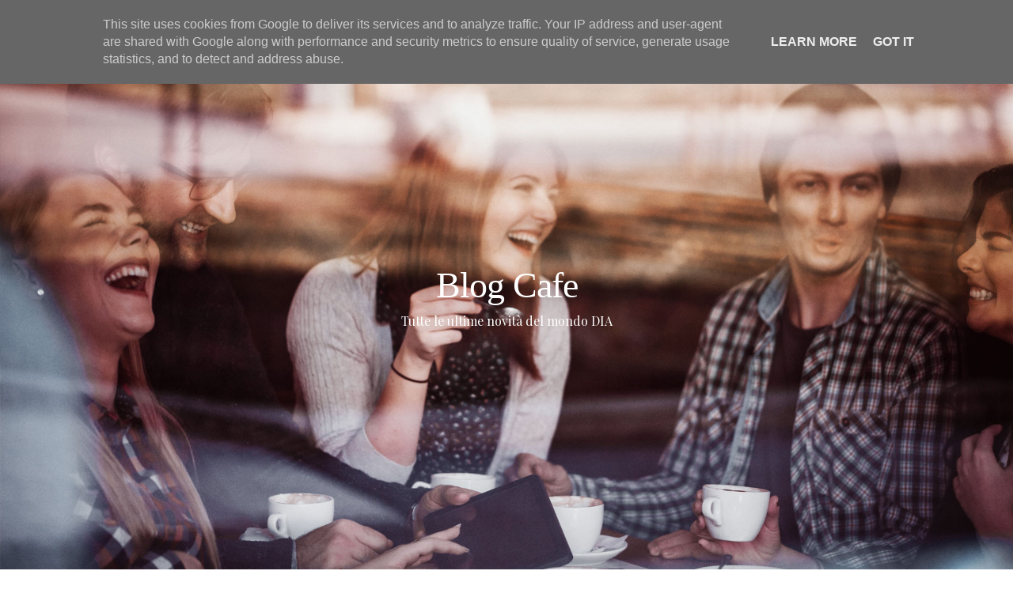

--- FILE ---
content_type: text/html; charset=UTF-8
request_url: https://blogcafe.diavending.it/2011/04/inaugurazione-del-nuovo-nicotel-con.html
body_size: 12784
content:
<!DOCTYPE html>
<!--[if IE 7 ]> <html class="ie7 no-js" lang="en"> <![endif]--><!--[if IE 8 ]> <html class="ie8 no-js" lang="en"> <![endif]--><!--[if IE 9 ]> <html class="ie9 no-js" lang="en"> <![endif]--><!--[if (gte IE 9)|!(IE)]><!--><html class='no-js' lang='en' xmlns='http://www.w3.org/1999/xhtml' xmlns:b='http://www.google.com/2005/gml/b' xmlns:data='http://www.google.com/2005/gml/data' xmlns:expr='http://www.google.com/2005/gml/expr'>
<!--<![endif]-->
<head>
<link href='https://www.blogger.com/static/v1/widgets/55013136-widget_css_bundle.css' rel='stylesheet' type='text/css'/>
<meta charset='UTF-8'/>
<meta content='width=device-width, initial-scale=1.0, maximum-scale=1.0, user-scalable=no' name='viewport'/>
<title>INAUGURAZIONE DEL NUOVO NICOTEL CON COFFEE-POINT PERSONALIZZATO DIA | Dia Vending Blog Cafe</title>
<meta content='Blogcafé! Il blog ufficiale di DIA Vending' name='description'/>
<link href='favicon.ico' rel='shortcut icon' type='image/x-icon'/>
<link href='https://www.diavending.it/css/animate.css' rel='stylesheet'/>
<!-- bootstrap -->
<link href='https://www.diavending.it/css/bootstrap.min.css' rel='stylesheet'/>
<!-- et line icon -->
<link href='https://www.diavending.it/css/et-line-icons.css' rel='stylesheet'/>
<!-- themify icon -->
<link href='https://www.diavending.it/css/themify-icons.css' rel='stylesheet'/>
<!-- font-awesome icon -->
<link href='https://www.diavending.it/css/font-awesome.min.css' rel='stylesheet'/>
<!-- swiper carousel -->
<link href='https://www.diavending.it/css/swiper.min.css' rel='stylesheet'/>
<!-- bootsnav -->
<link href='https://www.diavending.it/css/bootsnav.css' rel='stylesheet'/>
<!-- style -->
<link href='https://www.diavending.it/css/style.css' rel='stylesheet'/>
<!-- responsive css -->
<link href='https://www.diavending.it/css/responsive.css' rel='stylesheet'/>
<style type='text/css'>@font-face{font-family:'Lato';font-style:normal;font-weight:400;font-display:swap;src:url(//fonts.gstatic.com/s/lato/v25/S6uyw4BMUTPHjxAwXiWtFCfQ7A.woff2)format('woff2');unicode-range:U+0100-02BA,U+02BD-02C5,U+02C7-02CC,U+02CE-02D7,U+02DD-02FF,U+0304,U+0308,U+0329,U+1D00-1DBF,U+1E00-1E9F,U+1EF2-1EFF,U+2020,U+20A0-20AB,U+20AD-20C0,U+2113,U+2C60-2C7F,U+A720-A7FF;}@font-face{font-family:'Lato';font-style:normal;font-weight:400;font-display:swap;src:url(//fonts.gstatic.com/s/lato/v25/S6uyw4BMUTPHjx4wXiWtFCc.woff2)format('woff2');unicode-range:U+0000-00FF,U+0131,U+0152-0153,U+02BB-02BC,U+02C6,U+02DA,U+02DC,U+0304,U+0308,U+0329,U+2000-206F,U+20AC,U+2122,U+2191,U+2193,U+2212,U+2215,U+FEFF,U+FFFD;}</style>
<style>
    #hideAll
    {
        position: fixed;
        left: 0px; 
        right: 0px; 
        top: 0px; 
        bottom: 0px;
        background-color: white;
        z-index: 999999999;
        opacity: 1;
        width: 100%;
        transition: 1s opacity;
    }
  
  
  
  .cookie-choices-info {

    z-index: 9999999 !important;
   
}
  
</style>
<link href='https://www.blogger.com/dyn-css/authorization.css?targetBlogID=9119450063688830805&amp;zx=519097fb-f62e-4525-aa63-099f7c1a2f30' media='none' onload='if(media!=&#39;all&#39;)media=&#39;all&#39;' rel='stylesheet'/><noscript><link href='https://www.blogger.com/dyn-css/authorization.css?targetBlogID=9119450063688830805&amp;zx=519097fb-f62e-4525-aa63-099f7c1a2f30' rel='stylesheet'/></noscript>
<meta name='google-adsense-platform-account' content='ca-host-pub-1556223355139109'/>
<meta name='google-adsense-platform-domain' content='blogspot.com'/>

<script type="text/javascript" language="javascript">
  // Supply ads personalization default for EEA readers
  // See https://www.blogger.com/go/adspersonalization
  adsbygoogle = window.adsbygoogle || [];
  if (typeof adsbygoogle.requestNonPersonalizedAds === 'undefined') {
    adsbygoogle.requestNonPersonalizedAds = 1;
  }
</script>


</head>
<style id='page-skin-1' type='text/css'><!--
/* Variable definitions
====================
<Variable name="keycolor" description="Main Color" type="color" default="#151310"/>
<Variable name="body.background.color" description="Body Background Color" type="color" default="#ededed"/>
<Variable name="body.background" description="Body Background" type="background"
color="#eeeeee" default="$(color) none repeat scroll top left"/>
<Group description="General Text" selector="body">
<Variable name="body.font" description="Body Font" type="font"
default="normal normal 14px Arial, Verdana, tahoma"/>
<Variable name="body.text.color" description="Text Color" type="color"
default="#403d3a"/>
</Group>
<Group description="Links" selector="body">
<Variable name="link.color" description="Link Color" type="color" default="#4a8c8b"/>
<Variable name="link.visited.color" description="Visited Color" type="color" default="#403d3a"/>
<Variable name="link.hover.color" description="Hover Color" type="color" default="#403d3a"/>
</Group>
<Group description="Blog Title" selector="#header h1">
<Variable name="header.title.font" description="Blog Title Font" type="font"
default="normal bold 24px 'Lato', Arial, Tahoma, sans-serif;"/>
<Variable name="header.title.color" description="Header Color" type="color" default="#333"/>
<Variable name="header.hover.color" description="Header Hover Color" type="color" default="#333"/>
</Group>
<Group description="Description Blog" selector=".description p span">
<Variable name="description.font" description="Description Font" type="font"
default="normal normal 13px Trebuchet MS, Arial, Verdana, Tahoma;"/>
<Variable name="description.color" description="Description Color" type="color" default="#666666"/>
</Group>
<Group description="Top Navigation" selector="#pretop">
<Variable name="topmenu.background" description="Body Background Color" type="color" default="#ededed"/>
<Variable name="PageList.font" description="PageList Font" type="font"
default="normal normal 14px Arial, Verdana, tahoma"/>
<Variable name="PageList.color" description="PageList Color" type="color" default="#333"/>
<Variable name="PageList.hover.color" description="PageList Hover Color" type="color" default="#333"/>
</Group>
<Group description="Post Title" selector=".post-title">
<Variable name="post.title.font" description="Post Title Font" type="font"
default="'Lato', Verdana, tahoma;"/>
<Variable name="post.title.color" description="Post Title Color" type="color" default="#66400e"/>
<Variable name="post.visited.color" description="Post Title Visited" type="color" default="#403d3a"/>
<Variable name="post.hover.color" description="Post Title Hover" type="color" default="#403d3a"/>
</Group>
<Group description="Post Header" selector=".post-header">
<Variable name="postheader.font" description="Post Header Font" type="font"
default="'Lato', Verdana, tahoma"/>
<Variable name="postheader.color" description="Post Header Color" type="color" default="#ededed"/>
<Variable name="postheader.link" description="Post Header Link" type="color" default="#ededed"/>
</Group>
<Group description="Sidebar Widget" selector=".sidebar .widget">
<Variable name="sidebar.background" description="Sidebar Background Color" type="color" default="#ededed"/>
<Variable name="sidebar.title.font" description="Sidebar Title Font" type="font"
default="normal normal 14px Arial, Verdana, tahoma;"/>
<Variable name="sidebar.title.color" description="Sidebar Title Color" type="color" default="#403d3a"/>
<Variable name="sidebar.link" description="Sidebar Link Color" type="color" default="#403d3a"/>
<Variable name="sidebar.link.hover" description="Sidebar Link Hover" type="color" default="#403d3a"/>
</Group>
<Group description="Label Name" selector=".label-size span">
<Variable name="tag.hover.background" description="Label Hover Background" type="color" default="#403d3a"/>
<Variable name="tag.font" description="Label Font" type="font"
default="normal normal 14px Arial, Verdana, tahoma;"/>
<Variable name="tag.color" description="Label Color" type="color" default="#fff"/>
<Variable name="tag.border.color" description="Tag Border Color" type="color" default="#403d3a"/>
</Group>
<Group description="Frow Title" selector=".frow h2">
<Variable name="frow.title.font" description="Frow Title Font" type="font"
default="normal normal 14px Arial, Verdana, tahoma;"/>
<Variable name="frow.title.color" description="Frow Title Color" type="color" default="#fff"/>
<Variable name="frow.link" description="Sidebar Link Color" type="color" default="#403d3a"/>
<Variable name="frow.link.hover" description="Sidebar Link Hover" type="color" default="#403d3a"/>
</Group>
<Group description="Tag Heading" selector="Tag Heading">
<Variable name="tag.heading.font" description="Tag Heading Font" type="font"
default="normal normal 18px Tahoma;"/>
<Variable name="tag.heading.color" description="Tag Heading Link Color" type="color" default="#555"/>
</Group>
<Group description="Comment Title" selector=".comments h4">
<Variable name="comment.title.font" description="Comment Title Font" type="font"
default="normal normal 20px  Georgia, Times New Roman, serif;"/>
<Variable name="comment.title.color" description="Comment Title Color" type="color" default="#555555"/>
</Group>
<Group description="PopularPost Title Color" selector=".PopularPosts .item-title a:link">
<Variable name="popular.title" description="Popular Color" type="color" default="#66400e"/>
<Variable name="popular.hover.color" description="Popular Hover Color" type="color" default="#555555"/>
</Group>
<Variable name="post.background" description="Post Background Color" type="color" default="#ededed"/>
*/
/* CSS Reset */
html, body, div, span, applet, object, iframe,
p, blockquote, pre, a, abbr, acronym, address, big,
cite, code, del, dfn, em, font, ins, kbd, q, s, samp,
small, strike, strong, sub, sup, tt, var, b, u, i, center,
dl, dt, dd, fieldset, form, label, legend,
table, caption, tbody, tfoot, thead, tr, th, td {
margin: 0;
padding: 0;
border: 0;
outline: 0;
font-size: 100%;
vertical-align: baseline;
}
.date-header{
display:none!important;
}
.post table{
border-collapse:collapse;
margin:0;
text-align:center;
width:100%;
}
.post tr th, .post thead th{
border:1px solid rgba(34,34,34,0.1);
background:rgba(34,34,34,0.1);
font-weight:bold;
padding:2% 3%;
}
.post tr td{
border:1px solid rgba(34,34,34,0.1);
padding:2% 3%;
text-align:center;
}
.clear {
height:0;
clear:both
}
.clearfix:before,.clearfix:after {
content: &quot; &quot;;
display:table;
height:0;
margin:0;
padding:0;
}
.clearfix:after {
clear: both
}
pre code {
-moz-border-bottom-colors: none;
-moz-border-image: none;
-moz-border-left-colors: none;
-moz-border-right-colors: none;
-moz-border-top-colors: none;
background: rgba(34,34,34,0.1);
border-color: rgba(34,34,34,0.1);
border-style: solid;
border-width: 1px;
clear: both;
display: block;
line-height: 1.5em;
margin: 10px 0;
overflow-x: auto;
padding:2% 2.5%;
width: 95%;
font-size:12px;
}
/* === Header Wrapper === */
#header-wrapper{
margin:20px auto;
padding:0;
}
#header {
margin:0;
padding:0;
}
#header-inner {
max-width:100%;
margin:0 auto;
padding:0
}
#header h1 {
color:#222222;
font:normal normal 80px 'Lato', Arial, Tahoma, sans-serif;;
margin:0;
padding:0;
text-shadow:-1px -1px 0px #000,1px 1px 0px #FFFFFF;
text-align:center;
}
#header a {
color:#222222;
text-decoration:none;
}
#header a:hover{
color:#444;
text-shadow:-1px -1px 0px #666666,1px 1px 0px #FFFFFF;
}
#header .description{
letter-spacing:.1em;
font:normal normal 14px Arial, Tahoma, Verdana;
margin:0;
padding-top:5px;
color:#61605e;
text-align:center;
}
/* === Static Pages === */
#staticpage {
float:left;
max-width:700px;
margin:0;
padding:0
}
#PageList1{
float:left;
margin:0;
padding: 0;
}
.crosscol .PageList li, .footer .PageList li, .crosscol .PageList ul, .footer .PageList ul{
margin:0;
padding:0;
outline:none;
}
.PageList li a{
float:left;
margin:6px 15px 6px 0;
padding: 0;
font: normal normal 13px 'Lato', Arial, Tahoma, Verdana;
color: #eeeeee;
text-transform:uppercase;
}
.PageList li a:hover{
color: #ffffff
}
.PageList li.selected a{
font-weight:normal
}
.network {
float:right;
margin: 0;
padding:0;
}
.network ul{
margin: 0;
padding:0
}
.network li{
float:left;
list-style:none;
height:32px;
width:32px;
margin:0 0 0 10px;
padding:0
}
.network li:hover{
opacity:0.8;
filter:alpha(opacity=80);
-moz-opacity:0.8;
-khtml-opacity:0.8;
}
input[type="text"]{
border: 1px solid #eee;
height:26px;
margin: 0;
padding:4px 5px;
}
input[type="text"]:focus{
color: #61605e;
background:#eeeeee;
}
input[type="submit"]{
background: rgba(34,34,34,0.1);
border: 0;
font: normal normal 13px Arial, Tahoma, Verdana;
color: #222;
cursor: pointer;
float: right;
height: 30px;
margin: 0;
width: 70px;
border-bottom:1px solid rgba(34,34,34,0.1);
}
input[type="submit"]:hover {
background:#eeeeee;
}
input[type="submit"]:active {
background:#eeeeee;
}
.FollowByEmail .follow-by-email-inner .follow-by-email-address {
float:left!important;
border: 1px solid rgba(34,34,34,0.1)!important;
font-size: 13px;
height: 26px;
width: 170px;
margin:0!important;
padding:0 5px!important;
}
.FollowByEmail .follow-by-email-inner .follow-by-email-submit {
background: none repeat scroll 0 0 rgba(0, 0, 0, 0.6);
border: 0 none;
border-radius: 2px 2px 2px 2px;
color: #FFFFFF;
cursor: pointer;
font-size: 13px;
height: 28px!important;
margin: 0 !important;
width: 70px!important;
z-index: 0;
}
/* === Outer Wrapper === */
#outer-wrapper{
max-width:960px;
margin:0 auto;
padding:0 10px;
}
#content-wrapper{
width:auto;
padding:0;
clear:both;
}
#container{
margin-right:-300px;
float:left;
width:100%
}
/* === Main Wrap === */
#main-wrapper{
padding:0;
margin:0 300px 0 0;
word-wrap:break-word;
overflow:hidden
}
.date-header{
color:#fff;
margin:0;
}
/* === Post Content === */
.post-outer {
position:relative;
background:#ffffff;
margin:0 0 20px 0;
padding: 0;
-webkit-box-shadow: 0 1px 1px rgba(34,34,34,0.1);
-moz-box-shadow: 0 1px 1px rgba(34,34,34,0.1);
box-shadow: 0 1px 1px rgba(34,34,34,0.1);
}
.post-outer:after {
clear: both;
content: ".";
display: block;
height: 0;
visibility: hidden;
}
.post{
margin:0;
padding:20px;
}
.post-title {
line-height: 1.1;
margin: 0 0 15px 0;
font-size: 3.2rem;
padding: 0;
font:'Lato', Arial, Tahoma, Verdana;
}
.post-title a, .post-title a:visited, .post-title strong{
display:block;
text-decoration:none;
color: #61605e;
margin:0;
padding:0
}
.post-title strong, .post-title a:hover {
color: #222222;
}
.post-body{
margin: 0 0 20px 0;
padding:0;
}
.post-body ul {
margin: 0;
padding:0 20px 0 25px;
}
.post-body ol {
margin: 0;
padding:0 20px 0 30px;
}
.post-body ul li{
padding:4px 0 4px 5px;
}
.post-body ol li {
padding:4px 0;
}
.post-body blockquote {
margin:10px;
padding:0;
font-style:italic
}
.post-header{
color:#61605e;
font-size:11px;
padding:0 0 20px 0;
margin:0 0 20px 0;
line-height:normal;
border-bottom:1px solid rgba(34,34,34,0.1);
}
.post-header a:link, .post-header a:hover, .post-header a:visited, .post-footer a:link, .post-footer a:hover, .post-footer a:visited  {
color:#403d3a;
}
.post-header a:hover, .post-footer a:hover {
color:#61605e;
}
.post-comment-link {
float:right;
}
.post-labels a:link {
font-weight:bold
}
.main .widget{
padding:0;
margin:0;
}
.main .Blog{
padding:0;
margin:0;
}
.goog-inline-block .dummy-container {
max-width:200px;
overflow:hidden
}
/* === Sidebar === */
#sidebar-wrapper{
width:280px;
float:right;
padding:0;
word-wrap:break-word;
overflow:hidden;
margin:0;
}
.sidebar{
margin:0;
padding:0
}
.sidebar h2{
line-height:normal;
padding:8px 10px;
margin:0;
color: #222222;
font: normal normal 16px 'Lato', Arial, Tahoma, Verdana;
border-bottom:1px solid rgba(34,34,34,0.1);
}
.sidebar ul {
list-style:none;
padding: 0;
margin:0
}
.sidebar ul li{
list-style:none;
margin:0;
padding:4px 0;
border-bottom:1px solid rgba(34,34,34,0.1);
}
.sidebar ul li a:link, .sidebar ul li a:visited{
color:#61605e
}
.sidebar ul li a:hover {
color:#222222
}
.sidebar .widget{
background:#ffffff;
margin:0 0 20px 0;
padding:0;
-webkit-box-shadow: 0 1px 1px rgba(34,34,34,0.1);
-moz-box-shadow: 0 1px 1px rgba(34,34,34,0.1);
box-shadow: 0 1px 1px rgba(34,34,34,0.1);
}
.sidebar .widget-content{
padding:10px;
margin:0;
}
.PopularPosts .item-title a:link {
color:#222222
}
.PopularPosts .item-title a:hover {
color:#61605e
}
.PopularPosts .widget-content ul li {
padding:4px 0;
}
#BlogArchive1_ArchiveMenu {
width:100%;
padding:0;
margin:0;
}
.label-size span, .label-size a{
float:left;
background:rgba(34,34,34,0.1);
padding:5px 15px;
margin:0 7px 7px 0;
display:inline-block;
font:normal normal 13px Arial, Tahoma, Verdana;
color:#222222;
border-left:4px solid #4090aa;
border-bottom:1px solid rgba(34,34,34,0.1);
}
.label-size a:hover {
background:#eeeeee;
}
ul.ads {
float:left;
margin:0;
padding:0 0 10px 0
}
ul.ads li {
float:left;
width:125px;
height:125px;
border:none;
padding:0;
margin:5px 0
}
ul.ads li.last {
float:right
}
/* === Profile === */
.profile-data{
line-height:normal;
margin:0;
padding:0;
letter-spacing:.1em;
font-weight:bold
}
.profile-datablock{
margin:5px 0
}
.profile-textblock{
margin:5px 0
}
.profile-link{
letter-spacing:.1em
}
#blog-pager-newer-link{
float:left;
margin:0 0 0 20px
}
#blog-pager-older-link{
float:right;
margin:0 20px 0 0
}
#blog-pager{
background:#fff;
text-align:center;
padding:15px 0;
margin:0 0 20px 0;
clear:both;
-webkit-box-shadow: 0 1px 1px rgba(34,34,34,0.1);
-moz-box-shadow: 0 1px 1px rgba(34,34,34,0.1);
box-shadow: 0 1px 1px rgba(34,34,34,0.1);
}
.feed-links{
clear:both;
padding:0;
margin:15px 0;
}
/* === Comments === */
.comments {
margin:0 20px;
padding:20px 0;
border-top:1px solid rgba(34,34,34,0.1)
}
.comments h4{
margin:0;
padding:0;
color: #222222;
font: normal normal 16px 'Lato', Arial, Tahoma, Verdana;
}
#comments .avatar-image-container img {
border: 1px solid rgba(34,34,34,0.1);
}
.comments .comments-content .icon.blog-author {
background-repeat: no-repeat;
background-image: url([data-uri]);
}
.comments .comments-content .comment-content {
text-align: left!important;
}
.comments .comments-content .comment-header .datetime a:link, .comments .comments-content .comment-header .datetime a:hover {
font-style:italic;
font-size:11px;
color:#61605e;
}
/* === Footer Content === */
#prefooter {
background:#fff;
margin:0 auto 20px;
-webkit-box-shadow: 0 1px 1px rgba(34,34,34,0.1);
-moz-box-shadow: 0 1px 1px rgba(34,34,34,0.1);
box-shadow: 0 1px 1px rgba(34,34,34,0.1);
}
#prefooter:after {
clear: both;
content: ".";
display: block;
height: 0;
visibility: hidden;
}
.footer {
padding:20px 0 0 0;
margin:0;
}
.frow {
float:left;
width:30.75%;
margin:0 0 0 2%;
padding:0
}
.frow h2 {
line-height:normal;
padding:0 0 10px 0;
margin-bottom:10px;
color: #222222;
font: normal normal 16px 'Lato', Arial, Tahoma, Verdana;
border-bottom:1px solid rgba(34,34,34,0.1);
}
.frow ul {
list-style:none;
padding: 0;
margin:0
}
.frow ul li{
list-style:none;
margin:0;
padding:4px 0;
border-bottom:1px solid rgba(34,34,34,0.1);
}
.frow ul li a:link, .frow ul li a:visited {
color:#61605e
}
.frow ul li a:hover {
color:#222222
}
.frow .widget {
margin:0 0 20px 0;
padding:0;
}
/* === Credit === */
.credit {
float:left;
width:100%;
margin:0;
padding:15px 0;
font-size:11px;
border-top:1px solid rgba(34,34,34,0.1);
}
.creditl {
float:left;
margin:0 0 0 15px;
padding:0;
}
.creditl ul {
margin:0;
padding:0
}
.creditl li {
float:left;
list-style:none;
margin:0;
padding:0;
}
.creditl li a:link {
padding:0;
margin:0 15px 0 0;
text-decoration:none;
line-height:1.3em;
}
.creditr{
float:right;
margin:0 15px 0 0;
text-align:right;
}
.jump-link a:link {
width: 30px;
height: 30px;
position: absolute;
right: 0;
bottom: -14px;
padding: 0;
margin: 0;
text-indent: -99999px;
background: #6db52c;
border-radius: 21px;
}
.jump-link a:after {
content: "+";
color: white;
position: absolute;
font-size: 23px;
top: 0;
left: 0;
z-index: 53;
width: 30px;
line-height: 1.2;
height: 30px;
font-weight: bold;
text-indent: 8px;
font-family: sans-serif;
}
.jump-link a:hover {
opacity:0.8;
filter:alpha(opacity=80);
-moz-opacity:0.8;
-khtml-opacity:0.8;
}
/* =============================================
MOBILE
===============================================*/
.mobile #outer-wrapper, .mobile .topnav{
max-width:960px;
margin:0 auto;
padding:0 5px;
}
.mobile select#PageList1_select{
width:200px;
margin:6px auto 0;
padding:0;
}
.mobile .pagelist-arrow {
display:none
}
.mobile .mobile-post-outer {
position:relative;
background:#fff;
margin:0 0 20px 0;
padding:20px;
}
.mobile .post {
background:#fff;
margin:0 0 20px 0;
padding:20px;
}
.mobile .mobile-index-thumbnail {
float:left;
width:75px;
height:75px;
margin:0 15px 0 0;
padding:5px;
border:1px solid rgba(34,34,34,0.1);
-webkit-box-shadow: 0 7px 5px -5px rgba(34,34,34,0.1);
-moz-box-shadow: 0 7px 5px -5px rgba(34,34,34,0.1);
box-shadow: 0 7px 5px -5px rgba(34,34,34,0.1);
}
.mobile .post-body, .mobile .post-footer, .mobile .description {
font-size/* */:/**/small;
font-size: /**/small;
}
.mobile .post-header {
font-size:11px;
}
.mobile .comments {
padding:20px 0
}
@media screen{
}
@media screen and (max-width: 740px){
#header-wrapper{
margin:10px auto 15px;
padding:0;
}
#header h1{
font-size:48px;
}
#staticpage {
width:100%;
}
.network{
list-style:none!important;
text-align:center!important;
width: 100%!important;
margin: 0!important;
padding:0!important;
}
.network ul {
margin:0!important;
padding:0!important
}
.network li{
float:none;
display:inline!important;
margin:0 5px!important;
}
.network li a{
display:inline-block!important;
padding:0!important;
margin:0!important;
}
#container{
margin-right:0px;
}
#main-wrapper{
padding:0;
margin: 0;
}
#sidebar-wrapper {
width:100%
}
.frow {
float:none;
width:96%;
margin:0 auto;
}
.creditl {
width:96%;
margin:0 2%;
}
.creditr {
float:left;
width:96%;
margin:0 2%;
text-align:left;
}
.mobile select#PageList1_select{
width:200px;
margin:6px auto 10px;
padding:0;
}
}
@media screen and (max-width: 560px){
#header h1{
font-size:24px;
font-weight:bold;
letter-spacing:0,1em;
}
.PageList li a{
margin:0 15px 10px 0;
font-size:12px;
}
.network{
height:32px!important;
}
.post-outer, .mobile .post, .sidebar .widget, .frow .widget {
margin:0 0 25px 0;
}
.post, .mobile .mobile-post-outer, .mobile .post {
padding:10px;
}
.post-title{
font-size: 2.4rem;
font-weight: normal;
letter-spacing:0,1em;
margin:0 0 10px 0;
}
.post-header, .mobile .post-header{
padding:0 0 10px 0;
margin:0 0 10px 0;
}
#blog-pager-newer-link{
margin:0 0 0 10px
}
#blog-pager-older-link{
margin:0 10px 0 0
}
#blog-pager{
padding:10px 0;
}
.mobile #blog-pager {
margin:0 0 10px 0
}
.sidebar h2, .frow h2, .comments h4 {
font-size:14px;
font-weight:bold;
}
.label-size span, .label-size a {
font-size:12px;
padding:3px 10px;
margin:0 5px 5px 0;
}
.sidebar ul li, .frow ul li,.PopularPosts .widget-content ul li {
padding:3px 0;
}
.comments {
margin:10px
}
.separator a:link {
margin:0!important;
}
}
@media screen and (max-width: 360px){
body, .body-fauxcolumn-outer {
font-size:12px;
}
#outer-wrapper, .topnav {
padding:0 5px;
}
#header h1{
font-size:20px;
}
.post-title {
font-size:16px;
}
#featured, .post-share-buttons {
display:none
}
}

--></style>
<style type='text/css'>


</style>
<body class='full-layout'>
<section class='no-padding parallax xs-background-image-center ' data-stellar-background-ratio='0.5' style='background-image:url(&#39;https://www.diavending.it/immagini/dia-blog-cafe.jpg&#39;);'>
<div class='container-fluid position-relative full-screen'>
<div class='slider-typography'>
<div class='slider-text-middle-main'>
<div class='slider-text-bottom'>
<div class='col-md-12 col-sm-12 col-xs-12 full-screen display-table page-title-large'>
<div class='display-table-cell vertical-align-middle text-center'>
<!-- start page title -->
<h1 class='text-white  font-weight-600 letter-spacing-minus-1 margin-10px-bottom'>Blog Cafe</h1>
<span class='text-white'>Tutte le ultime novità del mondo DIA</span>
<!-- end page title -->
</div>
</div>
</div>
</div>
</div>
</div>
</section>
<!-- Begin Body Wrapper -->
<div class='body-wrapper'>
<div id='hideAll' style='display:none'>
<span style='top: 0;left: 0;right: 0;bottom: 0;margin: auto;display: block;height: 39px;position: absolute;width: 100px;color: #452517;'>
<img alt='DIA VENDING' data-rjs='https://www.diavending.it/immagini/logo-dia-black@2x.png' data-rjs-processed='true' src='https://www.diavending.it/immagini/logo-dia-black@2x.png' width='100'/><br/>
<span style='text-align: center;width: 100px;display: block;font-size: 8px;font-family: sans-serif;margin-top: 28px;letter-spacing: 10px;padding-left: 4px;'>LOADING</span>
</span>
</div>
<!-- Begin Header Wrapper -->
<header>
<nav class='navbar navbar-default bootsnav navbar-fixed-top header-light bg-transparent white-link'>
<div class='container nav-header-container'>
<div class='row'>
<div class='col-md-2 col-xs-5'>
<a class='logo' href='https://www.diavending.it/index.html' title='DIA VENDING'><img alt='DIA VENDING' class='logo-dark' data-rjs='https://www.diavending.it/immagini/logo-dia-black@2x.png' src='https://www.diavending.it/immagini/logo-dia-black.png'/><img alt='DIA VENDING' class='logo-light default' data-rjs='https://www.diavending.it/immagini/logo-dia-white@2x.png' src='https://www.diavending.it/immagini/logo-dia-white.png'/></a>
</div>
<div class='col-md-7 col-xs-2 width-auto pull-right accordion-menu'>
<button class='navbar-toggle collapsed pull-right' data-target='#navbar-collapse-toggle-1' data-toggle='collapse' type='button'>
<span class='sr-only'>toggle navigation</span>
<span class='icon-bar'></span>
<span class='icon-bar'></span>
<span class='icon-bar'></span>
</button>
<div class='navbar-collapse collapse pull-right' id='navbar-collapse-toggle-1'>
<ul class='nav navbar-nav navbar-left no-margin  text-normal' data-in='fadeIn' data-out='fadeOut' id='accordion'>
<li class='dropdown simple-dropdown'><a data-toggle='dropdown' href='javascript:void(0);'>Chi Siamo</a>
<ul class='dropdown-menu' role='menu'>
<li><a href='https://www.diavending.it/distribuzione-automatica.html'>L'Azienda</a></li>
<li><a href='https://www.diavending.it/qualita-tecnologia-sicurezza.html'>Tecnologia e Sicurezza</a></li>
<li><a href='https://www.diavending.it/qualita-tecnologia-sicurezza.html#certificazioni'>Certificazioni</a></li>
</ul>
</li>
<li class='dropdown simple-dropdown'><a data-toggle='dropdown' href='javascript:void(0);'>Soluzioni</a>
<ul class='dropdown-menu' role='menu'>
<li><a href='https://www.diavending.it/happy-moments.html'>Happy Moments</a></li>
<li><a href='https://www.diavending.it/sanavoglia.html'>Sanavoglia</a></li>
<li><a href='https://www.diavending.it/diadomus.html'>Diadomus</a></li>
<li><a href='https://www.diavending.it/fulltime.html'>Fulltime</a></li>
<li><a href='https://www.diavending.it/speak.html'>Speak</a></li>
</ul>
</li>
<li><a href='http://blogcafe.diavending.it/'>Blog Cafe</a></li>
<li><a href='https://www.diavending.it/contattaci.html'>Contatti</a></li>
</ul>
</div>
</div>
</div>
</div>
</nav>
</header>
<!-- End Header Wrapper -->
<div id='wrap2'>
<div id='outer-wrapper'>
<!-- skip links for text browsers -->
<span id='skiplinks' style='display:none;'>
<a href='#main'>skip to main </a> |
      <a href='#sidebar'>skip to sidebar</a>
</span>
<div class='clearfix' id='header-wrapper'>
<div class='header no-items section' id='header'></div>
</div>
<div class='clearfix' id='content-wrapper'>
<div class='clearfix' id='container'>
<div class='clearfix' id='main-wrapper'>
<div class='main clearfix section' id='main'><div class='widget Blog' data-version='1' id='Blog1'>
<div class='blog-posts hfeed'>
<!--Can't find substitution for tag [defaultAdStart]-->

          <div class="date-outer">
        
<h2 class='date-header'><span>16 apr 2011</span></h2>

          <div class="date-posts">
        
<div class='post-outer'>
<div class='post hentry' itemprop='blogPost' itemscope='itemscope' itemtype='http://schema.org/BlogPosting'>
<meta content='https://blogger.googleusercontent.com/img/b/R29vZ2xl/AVvXsEhQc9jhLavEHQfKMIrpRaN-tiH77gm20woCKH6MtjTfh4YLAFiOqjxWox37JE7LyIHqrEvZmEiHzD34-B_nM6Cpn-mmf6ECbcIAp1ON2qtRFbCwM5kyiztscGLDBMOXtnFFU9YQjnhBr1A/s320/innaugurazione_nicotel.jpg' itemprop='image_url'/>
<meta content='9119450063688830805' itemprop='blogId'/>
<meta content='4987054378326986353' itemprop='postId'/>
<a name='4987054378326986353'></a>
<h2 class='post-title entry-title' itemprop='name'>
INAUGURAZIONE DEL NUOVO NICOTEL CON COFFEE-POINT PERSONALIZZATO DIA
</h2>
<div class='post-header'>
<span class='post-author vcard'>
</span>
<span class='post-timestamp'>
</span>
<span class='post-comment-link'>
</span>
<div class='post-header-line-1'></div>
</div>
<div class='clear'>&#160;</div>
<div class='post-body entry-content' id='post-body-4987054378326986353' itemprop='description articleBody'>
<div class="separator" style="clear: both; text-align: center;">
<a href="https://plus.google.com/photos/110547149936701770324/albums/5884909570108455329?authkey=CMfW4qaY39bUOg" style="clear: right; float: right; margin-bottom: 1em; margin-left: 1em;" target="_blank"><img border="0" height="240" src="https://blogger.googleusercontent.com/img/b/R29vZ2xl/AVvXsEhQc9jhLavEHQfKMIrpRaN-tiH77gm20woCKH6MtjTfh4YLAFiOqjxWox37JE7LyIHqrEvZmEiHzD34-B_nM6Cpn-mmf6ECbcIAp1ON2qtRFbCwM5kyiztscGLDBMOXtnFFU9YQjnhBr1A/s320/innaugurazione_nicotel.jpg" width="320" /></a></div>
<span style="-webkit-text-stroke-width: 0px; background-color: white; color: #797979; display: inline !important; float: none; font-family: 'Helvetica Neue', Arial, Helvetica, sans-serif; font-size: 14px; font-style: normal; font-variant: normal; font-weight: normal; letter-spacing: normal; line-height: 24px; orphans: auto; text-align: start; text-indent: 0px; text-transform: none; white-space: normal; widows: auto; word-spacing: 0px;">L'inaugurazione del nuovo Nicotel di Bisceglie, con il coffee-point personalizzato DIA. Guarda la galleria completa, cliccando sull'immagine.</span>
<div style='clear: both;'></div>
</div>
<div class='post-footer'>
<div class='post-footer-line post-footer-line-1'>
<span class='post-icons'>
<span class='item-control blog-admin pid-865211046'>
<a href='https://www.blogger.com/post-edit.g?blogID=9119450063688830805&postID=4987054378326986353&from=pencil' title='Modifica post'>
<img alt='' class='icon-action' height='18' src='https://resources.blogblog.com/img/icon18_edit_allbkg.gif' width='18'/>
</a>
</span>
</span>
<div class='post-share-buttons goog-inline-block'>
<a class='goog-inline-block share-button sb-email' href='https://www.blogger.com/share-post.g?blogID=9119450063688830805&postID=4987054378326986353&target=email' target='_blank' title='Invia tramite email'><span class='share-button-link-text'>Invia tramite email</span></a><a class='goog-inline-block share-button sb-blog' href='https://www.blogger.com/share-post.g?blogID=9119450063688830805&postID=4987054378326986353&target=blog' onclick='window.open(this.href, "_blank", "height=270,width=475"); return false;' target='_blank' title='Postalo sul blog'><span class='share-button-link-text'>Postalo sul blog</span></a><a class='goog-inline-block share-button sb-twitter' href='https://www.blogger.com/share-post.g?blogID=9119450063688830805&postID=4987054378326986353&target=twitter' target='_blank' title='Condividi su X'><span class='share-button-link-text'>Condividi su X</span></a><a class='goog-inline-block share-button sb-facebook' href='https://www.blogger.com/share-post.g?blogID=9119450063688830805&postID=4987054378326986353&target=facebook' onclick='window.open(this.href, "_blank", "height=430,width=640"); return false;' target='_blank' title='Condividi su Facebook'><span class='share-button-link-text'>Condividi su Facebook</span></a><a class='goog-inline-block share-button sb-pinterest' href='https://www.blogger.com/share-post.g?blogID=9119450063688830805&postID=4987054378326986353&target=pinterest' target='_blank' title='Condividi su Pinterest'><span class='share-button-link-text'>Condividi su Pinterest</span></a>
</div>
</div>
<div class='post-footer-line post-footer-line-2'>
</div>
<div class='post-footer-line post-footer-line-3'></div>
</div>
</div>
<div class='comments' id='comments'>
<a name='comments'></a>
<div id='backlinks-container'>
<div id='Blog1_backlinks-container'>
</div>
</div>
</div>
</div>

        </div></div>
      
<!--Can't find substitution for tag [adEnd]-->
</div>
<div class='blog-pager' id='blog-pager'>
<span id='blog-pager-newer-link'>
<a class='blog-pager-newer-link' href='https://blogcafe.diavending.it/2013/06/riconoscimento-comando-scuola-am-3.html' id='Blog1_blog-pager-newer-link' title='Post più recente'>Post più recente</a>
</span>
<span id='blog-pager-older-link'>
<a class='blog-pager-older-link' href='https://blogcafe.diavending.it/2013/06/riconoscimento-concorso-m-denora.html' id='Blog1_blog-pager-older-link' title='Post più vecchio'>Post più vecchio</a>
</span>
<a class='home-link' href='https://blogcafe.diavending.it/'>Home page</a>
</div>
<div class='clear'></div>
<div class='post-feeds'>
</div>
</div></div>
</div>
</div>
<div class='clearfix' id='sidebar-wrapper'>
<div class='sidebar section' id='aside'><div class='widget Label' data-version='1' id='Label1'>
<h2>Categorie</h2>
<div class='widget-content list-label-widget-content'>
<ul>
<li>
<a dir='ltr' href='https://blogcafe.diavending.it/search/label/Dettagli%20by%20DIA'>Dettagli by DIA</a>
<span dir='ltr'>(4)</span>
</li>
<li>
<a dir='ltr' href='https://blogcafe.diavending.it/search/label/Iniziative%20ed%20eventi'>Iniziative ed eventi</a>
<span dir='ltr'>(29)</span>
</li>
<li>
<a dir='ltr' href='https://blogcafe.diavending.it/search/label/Riconoscimenti'>Riconoscimenti</a>
<span dir='ltr'>(15)</span>
</li>
</ul>
<div class='clear'></div>
</div>
</div><div class='widget BlogSearch' data-version='1' id='BlogSearch1'>
<h2 class='title'>Cerca</h2>
<div class='widget-content'>
<div id='BlogSearch1_form'>
<form action='https://blogcafe.diavending.it/search' class='gsc-search-box' target='_top'>
<table cellpadding='0' cellspacing='0' class='gsc-search-box'>
<tbody>
<tr>
<td class='gsc-input'>
<input autocomplete='off' class='gsc-input' name='q' size='10' title='search' type='text' value=''/>
</td>
<td class='gsc-search-button'>
<input class='gsc-search-button' title='search' type='submit' value='Cerca'/>
</td>
</tr>
</tbody>
</table>
</form>
</div>
</div>
<div class='clear'></div>
</div></div>
</div>
<!-- spacer for skins that want sidebar and main to be the same height-->
<div class='clear'>&#160;</div>
</div>
<!-- end container -->
</div>
</div>
<!-- end outer-wrapper -->
</div>
<!-- End Body Wrapper -->
<!-- start footer -->
<footer class='alt-font footer-standard-dark bg-extra-dark-gray'>
<div class='footer-widget-area padding-five-tb xs-padding-30px-tb'>
<div class='container'>
<div class='row equalize xs-equalize-auto'>
<div class='col-md-3 col-sm-4 col-xs-12 widget border-right border-color-medium-dark-gray xs-no-border-right sm-margin-30px-bottom xs-text-center'>
<!-- start logo -->
<a class='margin-20px-bottom display-inline-block' href='index.html'><img alt='DIA' class='footer-logo' data-rjs='https://www.diavending.it/immagini/logo-dia-white@2x.png' src='https://www.diavending.it/immagini/logo-dia-white.png'/></a>
<!-- end logo -->
<p class='text-small width-95 xs-width-100'><a href='https://www.google.com/maps/place/DIA+-+distributori+automatici/@40.8973151,16.7659632,15z/data=!4m5!3m4!1s0x0:0x7a445b93801d500f!8m2!3d40.8973151!4d16.7659632' target='_blank'>Viale Magna Grecia n. 4/6<br/>Cassano Delle Murge (Bari)</a><br/>tel: <a href='tel:+39080775698'>080 775 698</a><br/>fax: 080 775 998<br/>e-mail:<a href='mailto:info@diavending.it'> info@diavending.it</a></p>
<!-- start social media -->
<div class='social-icon-style-8 display-inline-block vertical-align-middle'>
<ul class='small-icon no-margin-bottom'>
<li><a class='facebook text-white' href='https://www.facebook.com/diavending' target='_blank'><img src='https://www.diavending.it/immagini/fb.png' style='width:16px;'/></a></li>
<li><a class='linkedin text-white' href='https://www.linkedin.com/company/diavending/' target='_blank'><img src='https://www.diavending.it/immagini/linkedin.png' style='width:16px;'/></a></li>
<li><a class='instagram text-white' href='https://www.instagram.com/diavending/' target='_blank'><img src='https://www.diavending.it/immagini/ig.png' style='width:16px;'/></a></li>
</ul>
</div>
<!-- end social media -->
</div>
<!-- start additional links -->
<div class='col-md-3 col-sm-3 col-xs-12 widget border-right border-color-medium-dark-gray padding-45px-left sm-padding-15px-left xs-no-border-right sm-margin-30px-bottom xs-text-center'>
<!--div class="widget-title text-small text-medium-gray text-uppercase margin-10px-bottom font-weight-600">Menù</div-->
<ul class='list-unstyled'>
<li><a class='text-small' href='https://www.diavending.it/distribuzione-automatica.html'>L'Azienda</a></li>
<li><a class='text-small' href='https://www.diavending.it/qualita-tecnologia-sicurezza.html'>Tecnologia e sicurezza</a></li>
<li><a class='text-small' href='https://www.diavending.it/qualita-tecnologia-sicurezza.html#certificazioni'>Certificazioni</a></li>
<li><br/></li>
<li><a class='text-small' href='https://www.diavending.it/happy-moments.html'>Happy Moments</a></li>
<li><a class='text-small' href='https://www.diavending.it/sanavoglia.html'>Sanavoglia</a></li>
<li><a class='text-small' href='https://www.diavending.it/diadomus.html'>Diadomus</a></li>
<li><a class='text-small' href='https://www.diavending.it/fulltime.html'>Fulltime</a></li>
<li><a class='text-small' href='https://www.diavending.it/speak.html'>Speak</a></li>
<li><br/></li>
<li><a class='text-small' href='contattaci.html'>Contatti</a></li>
</ul>
</div>
<div class='col-md-3 col-sm-3 col-xs-12 widget border-right border-color-medium-dark-gray padding-15px-left sm-padding-15px-left xs-no-border-right  xs-margin-30px-bottom text-center'>
<a class='btn btn-large btn-transparent-white text-link-deep-pink display-inline-block width-90 no-padding-lr sm-text-extra-small' href='https://www.diavending.it/contattaci.html'>Richiedi Info</a>
<a class='btn btn-large btn-transparent-white margin-20px-top text-link-deep-pink xs-margin-10px-top display-inline-block width-90 no-padding-lr sm-text-extra-small' href='https://www.diavending.it/contattaci.html'>Richiedi Assistenza</a>
<a class='btn btn-large btn-transparent-white margin-20px-top text-link-deep-pink xs-margin-10px-top display-inline-block width-90 no-padding-lr sm-text-extra-small' href='http://tiny.cc/ixz5ez' target='blank'>Lavora con noi</a>
</div>
<!-- end additional links -->
<div class='col-md-3 col-sm-2 col-xs-12 widget padding-45px-left sm-padding-15px-left xs-padding-35px-lr'>
<div class='sm-text-center xs-text-left xs-display-block'>
<a href='https://www.rina.org/it/' target='_blank'>
<img alt='Rina 1861' class='width-30 padding-15px-bottom display-block sm-width-50 sm-text-center sm-display-inline-block xs-width-20 xs-float-left xs-margin-20px-right' data-rjs-processed='true' height='80' src='https://www.diavending.it/immagini/logo-rina-1861.png' width='80'/></a>
<a href='http://www.tqs-vending.it/node/108' target='_blank'>
<img alt='TQS Vending' class='width-30 padding-15px-bottom display-block sm-width-50 sm-text-center sm-display-inline-block xs-width-20 xs-float-left' data-rjs-processed='true' height='80' src='https://www.diavending.it/immagini/logo-tqs-vending.png' width='80'/></a>
<a href='https://www.confida.com/' target='_blank'>
<img alt='Confida' class='padding-5px-tb display-block sm-text-center sm-display-inline-block xs-width-35 xs-float-right xs-margin-5px-top' data-rjs-processed='true' height='80' src='https://www.diavending.it/immagini/logo-confida.png' width='80'/></a>
</div>
</div>
</div>
</div>
</div>
<div class='bg-dark-footer padding-50px-tb text-center xs-padding-30px-tb'>
<div class='container'>
<div class='row'>
<div class='col-md-6 col-sm-6 col-xs-12 text-left text-small xs-text-center'>&#169; 2019 DIA VENDING S.R.L. | p.iva 04166560724 | Tutti i diritti sono riservati </div>
<div class='col-md-6 col-sm-6 col-xs-12 text-right text-small xs-text-center'>
<a class='text-dark-gray' href='https://www.diavending.it/privacy.html'>Policy Privacy</a>
</div>
</div>
</div>
</div>
</footer>
<!-- end footer -->
<script src='https://www.diavending.it/js/jquery.js' type='text/javascript'></script>
<script src='https://www.diavending.it/js/modernizr.js' type='text/javascript'></script>
<script src='https://www.diavending.it/js/webp.js' type='text/javascript'></script>
<script defer='defer' src='https://www.diavending.it/js/bootstrap.min.js' type='text/javascript'></script>
<script defer='defer' src='https://www.diavending.it/js/jquery.easing.1.3.js' type='text/javascript'></script>
<script defer='defer' src='https://www.diavending.it/js/skrollr.min.js' type='text/javascript'></script>
<script defer='defer' src='https://www.diavending.it/js/smooth-scroll.js' type='text/javascript'></script>
<script defer='defer' src='https://www.diavending.it/js/jquery.appear.js' type='text/javascript'></script>
<!-- menu navigation -->
<script defer='defer' src='https://www.diavending.it/js/bootsnav.js' type='text/javascript'></script>
<script defer='defer' src='https://www.diavending.it/js/jquery.nav.js' type='text/javascript'></script>
<!-- animation -->
<script defer='defer' src='https://www.diavending.it/js/wow.min.js' type='text/javascript'></script>
<!-- page scroll -->
<script defer='defer' src='https://www.diavending.it/js/page-scroll.js' type='text/javascript'></script>
<!-- swiper carousel -->
<script defer='defer' src='https://www.diavending.it/js/swiper.min.js' type='text/javascript'></script>
<!-- parallax -->
<script defer='defer' src='https://www.diavending.it/js/jquery.stellar.js' type='text/javascript'></script>
<!-- images loaded -->
<script defer='defer' src='https://www.diavending.it/js/imagesloaded.pkgd.min.js' type='text/javascript'></script>
<!-- pull menu -->
<script defer='defer' src='https://www.diavending.it/js/classie.js' type='text/javascript'></script>
<script defer='defer' src='https://www.diavending.it/js/hamburger-menu.js' type='text/javascript'></script>
<!-- equalize -->
<script defer='defer' src='https://www.diavending.it/js/equalize.min.js' type='text/javascript'></script>
<!-- retina -->
<script defer='defer' src='https://www.diavending.it/js/retina.min.js' type='text/javascript'></script>
<script defer='defer' src='https://www.diavending.it/js/main.js' type='text/javascript'></script>
<!--It is your responsibility to notify your visitors about cookies used and data collected on your blog. Blogger makes a standard notification available for you to use on your blog, and you can customize it or replace with your own notice. See http://www.blogger.com/go/cookiechoices for more details.-->
<script defer='' src='/js/cookienotice.js'></script>
<script>
    document.addEventListener('DOMContentLoaded', function(event) {
      window.cookieChoices && cookieChoices.showCookieConsentBar && cookieChoices.showCookieConsentBar(
          (window.cookieOptions && cookieOptions.msg) || 'This site uses cookies from Google to deliver its services and to analyze traffic. Your IP address and user-agent are shared with Google along with performance and security metrics to ensure quality of service, generate usage statistics, and to detect and address abuse.',
          (window.cookieOptions && cookieOptions.close) || 'Got it',
          (window.cookieOptions && cookieOptions.learn) || 'Learn More',
          (window.cookieOptions && cookieOptions.link) || 'https://www.blogger.com/go/blogspot-cookies');
    });
  </script>

<script type="text/javascript" src="https://www.blogger.com/static/v1/widgets/2792570969-widgets.js"></script>
<script type='text/javascript'>
window['__wavt'] = 'AOuZoY59DtwMJORlhJKlFdAHqfdo-gEcJw:1763832067096';_WidgetManager._Init('//www.blogger.com/rearrange?blogID\x3d9119450063688830805','//blogcafe.diavending.it/2011/04/inaugurazione-del-nuovo-nicotel-con.html','9119450063688830805');
_WidgetManager._SetDataContext([{'name': 'blog', 'data': {'blogId': '9119450063688830805', 'title': 'Dia Vending Blog Cafe', 'url': 'https://blogcafe.diavending.it/2011/04/inaugurazione-del-nuovo-nicotel-con.html', 'canonicalUrl': 'https://blogcafe.diavending.it/2011/04/inaugurazione-del-nuovo-nicotel-con.html', 'homepageUrl': 'https://blogcafe.diavending.it/', 'searchUrl': 'https://blogcafe.diavending.it/search', 'canonicalHomepageUrl': 'https://blogcafe.diavending.it/', 'blogspotFaviconUrl': 'https://blogcafe.diavending.it/favicon.ico', 'bloggerUrl': 'https://www.blogger.com', 'hasCustomDomain': true, 'httpsEnabled': true, 'enabledCommentProfileImages': true, 'gPlusViewType': 'FILTERED_POSTMOD', 'adultContent': false, 'analyticsAccountNumber': '', 'encoding': 'UTF-8', 'locale': 'it', 'localeUnderscoreDelimited': 'it', 'languageDirection': 'ltr', 'isPrivate': false, 'isMobile': false, 'isMobileRequest': false, 'mobileClass': '', 'isPrivateBlog': false, 'isDynamicViewsAvailable': true, 'feedLinks': '\x3clink rel\x3d\x22alternate\x22 type\x3d\x22application/atom+xml\x22 title\x3d\x22Dia Vending Blog Cafe - Atom\x22 href\x3d\x22https://blogcafe.diavending.it/feeds/posts/default\x22 /\x3e\n\x3clink rel\x3d\x22alternate\x22 type\x3d\x22application/rss+xml\x22 title\x3d\x22Dia Vending Blog Cafe - RSS\x22 href\x3d\x22https://blogcafe.diavending.it/feeds/posts/default?alt\x3drss\x22 /\x3e\n\x3clink rel\x3d\x22service.post\x22 type\x3d\x22application/atom+xml\x22 title\x3d\x22Dia Vending Blog Cafe - Atom\x22 href\x3d\x22https://www.blogger.com/feeds/9119450063688830805/posts/default\x22 /\x3e\n\n\x3clink rel\x3d\x22alternate\x22 type\x3d\x22application/atom+xml\x22 title\x3d\x22Dia Vending Blog Cafe - Atom\x22 href\x3d\x22https://blogcafe.diavending.it/feeds/4987054378326986353/comments/default\x22 /\x3e\n', 'meTag': '', 'adsenseHostId': 'ca-host-pub-1556223355139109', 'adsenseHasAds': false, 'adsenseAutoAds': false, 'boqCommentIframeForm': true, 'loginRedirectParam': '', 'isGoogleEverywhereLinkTooltipEnabled': true, 'view': '', 'dynamicViewsCommentsSrc': '//www.blogblog.com/dynamicviews/4224c15c4e7c9321/js/comments.js', 'dynamicViewsScriptSrc': '//www.blogblog.com/dynamicviews/e62bb4d4d9187dd5', 'plusOneApiSrc': 'https://apis.google.com/js/platform.js', 'disableGComments': true, 'interstitialAccepted': false, 'sharing': {'platforms': [{'name': 'Ottieni link', 'key': 'link', 'shareMessage': 'Ottieni link', 'target': ''}, {'name': 'Facebook', 'key': 'facebook', 'shareMessage': 'Condividi in Facebook', 'target': 'facebook'}, {'name': 'Postalo sul blog', 'key': 'blogThis', 'shareMessage': 'Postalo sul blog', 'target': 'blog'}, {'name': 'X', 'key': 'twitter', 'shareMessage': 'Condividi in X', 'target': 'twitter'}, {'name': 'Pinterest', 'key': 'pinterest', 'shareMessage': 'Condividi in Pinterest', 'target': 'pinterest'}, {'name': 'Email', 'key': 'email', 'shareMessage': 'Email', 'target': 'email'}], 'disableGooglePlus': true, 'googlePlusShareButtonWidth': 0, 'googlePlusBootstrap': '\x3cscript type\x3d\x22text/javascript\x22\x3ewindow.___gcfg \x3d {\x27lang\x27: \x27it\x27};\x3c/script\x3e'}, 'hasCustomJumpLinkMessage': true, 'jumpLinkMessage': 'Leggi tutto \xbb', 'pageType': 'item', 'postId': '4987054378326986353', 'postImageThumbnailUrl': 'https://blogger.googleusercontent.com/img/b/R29vZ2xl/AVvXsEhQc9jhLavEHQfKMIrpRaN-tiH77gm20woCKH6MtjTfh4YLAFiOqjxWox37JE7LyIHqrEvZmEiHzD34-B_nM6Cpn-mmf6ECbcIAp1ON2qtRFbCwM5kyiztscGLDBMOXtnFFU9YQjnhBr1A/s72-c/innaugurazione_nicotel.jpg', 'postImageUrl': 'https://blogger.googleusercontent.com/img/b/R29vZ2xl/AVvXsEhQc9jhLavEHQfKMIrpRaN-tiH77gm20woCKH6MtjTfh4YLAFiOqjxWox37JE7LyIHqrEvZmEiHzD34-B_nM6Cpn-mmf6ECbcIAp1ON2qtRFbCwM5kyiztscGLDBMOXtnFFU9YQjnhBr1A/s320/innaugurazione_nicotel.jpg', 'pageName': 'INAUGURAZIONE DEL NUOVO NICOTEL CON COFFEE-POINT PERSONALIZZATO DIA', 'pageTitle': 'Dia Vending Blog Cafe: INAUGURAZIONE DEL NUOVO NICOTEL CON COFFEE-POINT PERSONALIZZATO DIA'}}, {'name': 'features', 'data': {}}, {'name': 'messages', 'data': {'edit': 'Modifica', 'linkCopiedToClipboard': 'Link copiato negli appunti.', 'ok': 'OK', 'postLink': 'Link del post'}}, {'name': 'template', 'data': {'name': 'custom', 'localizedName': 'Personalizza', 'isResponsive': false, 'isAlternateRendering': false, 'isCustom': true}}, {'name': 'view', 'data': {'classic': {'name': 'classic', 'url': '?view\x3dclassic'}, 'flipcard': {'name': 'flipcard', 'url': '?view\x3dflipcard'}, 'magazine': {'name': 'magazine', 'url': '?view\x3dmagazine'}, 'mosaic': {'name': 'mosaic', 'url': '?view\x3dmosaic'}, 'sidebar': {'name': 'sidebar', 'url': '?view\x3dsidebar'}, 'snapshot': {'name': 'snapshot', 'url': '?view\x3dsnapshot'}, 'timeslide': {'name': 'timeslide', 'url': '?view\x3dtimeslide'}, 'isMobile': false, 'title': 'INAUGURAZIONE DEL NUOVO NICOTEL CON COFFEE-POINT PERSONALIZZATO DIA', 'description': '  L\x27inaugurazione del nuovo Nicotel di Bisceglie, con il coffee-point personalizzato DIA. Guarda la galleria completa, cliccando sull\x27immagi...', 'featuredImage': 'https://blogger.googleusercontent.com/img/b/R29vZ2xl/AVvXsEhQc9jhLavEHQfKMIrpRaN-tiH77gm20woCKH6MtjTfh4YLAFiOqjxWox37JE7LyIHqrEvZmEiHzD34-B_nM6Cpn-mmf6ECbcIAp1ON2qtRFbCwM5kyiztscGLDBMOXtnFFU9YQjnhBr1A/s320/innaugurazione_nicotel.jpg', 'url': 'https://blogcafe.diavending.it/2011/04/inaugurazione-del-nuovo-nicotel-con.html', 'type': 'item', 'isSingleItem': true, 'isMultipleItems': false, 'isError': false, 'isPage': false, 'isPost': true, 'isHomepage': false, 'isArchive': false, 'isLabelSearch': false, 'postId': 4987054378326986353}}]);
_WidgetManager._RegisterWidget('_BlogView', new _WidgetInfo('Blog1', 'main', document.getElementById('Blog1'), {'cmtInteractionsEnabled': false, 'lightboxEnabled': true, 'lightboxModuleUrl': 'https://www.blogger.com/static/v1/jsbin/4225296838-lbx__it.js', 'lightboxCssUrl': 'https://www.blogger.com/static/v1/v-css/828616780-lightbox_bundle.css'}, 'displayModeFull'));
_WidgetManager._RegisterWidget('_LabelView', new _WidgetInfo('Label1', 'aside', document.getElementById('Label1'), {}, 'displayModeFull'));
_WidgetManager._RegisterWidget('_BlogSearchView', new _WidgetInfo('BlogSearch1', 'aside', document.getElementById('BlogSearch1'), {}, 'displayModeFull'));
</script>
</body>
</html>